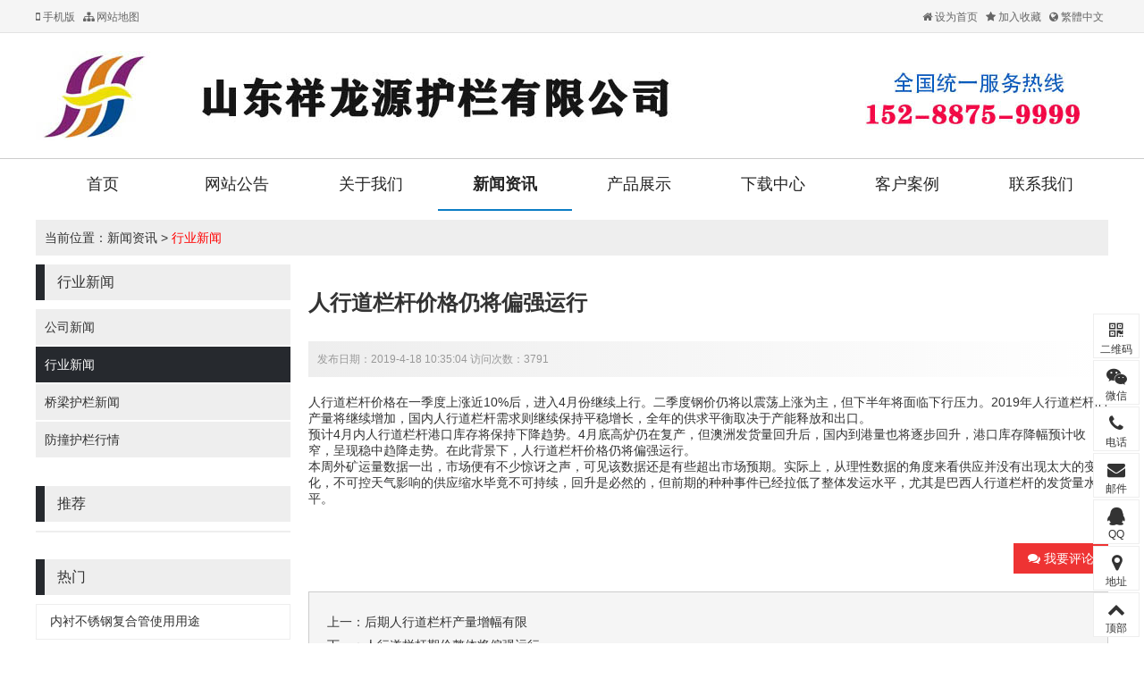

--- FILE ---
content_type: text/html; Charset=utf-8
request_url: http://fl598.com.cn/info.asp?id=6076
body_size: 5018
content:
<!DOCTYPE html PUBLIC "-//W3C//DTD XHTML 1.0 Transitional//EN" "http://www.w3.org/TR/xhtml1/DTD/xhtml1-transitional.dtd">
<html xmlns="http://www.w3.org/1999/xhtml">
<head>
<meta http-equiv="Content-Type" content="text/html; charset=utf-8" />
<meta name="renderer" content="webkit" />
<meta http-equiv="X-UA-Compatible" content="IE=edge" />
<title>人行道栏杆价格仍将偏强运行 - 山东祥龙源护栏有限公司</title>
<link href="/plus/ui/ui.css" rel="stylesheet" type="text/css" />
<link href="/plus/ui/animate.css" rel="stylesheet" type="text/css" />
<link href="/plus/ui/font.css" rel="stylesheet" type="text/css" />
<link href="/skins/1/style.css" rel="stylesheet" type="text/css" />
<script type="text/javascript" src="/plus/jquery.min.js"></script>
<script type="text/javascript" src="/plus/ui/ui.js"></script>
<script type="text/javascript" src="/plus/layer/layer.js"></script>
<script type="text/javascript" src="/plus/jquery.SuperSlide.js"></script>
<script type="text/javascript" src="/plus/wow.min.js"></script>
<script type="text/javascript" src="/plus/jqthumb.min.js"></script>
<script type="text/javascript" src="/plus/laydate/laydate.js"></script>
<script type="text/javascript" src="/skins/1/js/pc.js"></script>
</head>
<body>
<div id="header_menu">
	<div class="container">
		<div class="line">
			<div class="x8">
				<a href="http://m.fl598.com.cn/"><span class="icon-mobile"> 手机版</span></a>
				<a href="/sitemap.asp" ><span class="icon-sitemap"> 网站地图</span></a>
				
				
				
				
				
			</div>
			<div class="x4 ar">
				<a class="win-homepage" href="javascript:void(0);" hideFocus="true"><span class="icon-home"> 设为首页</span></a>
				<a class="win-favorite" href="javascript:void(0);" hideFocus="true"><span class="icon-star"> 加入收藏</span></a>
				<a id="StranLink"><span class="icon-globe"> 繁體中文</span><script language="JavaScript" src="/plus/language.js"></script></a>
				
				
				
				
			</div>
		</div>
	</div>
</div>
<div id="header">
	<div class="container">
		<div id="logo"><a href="http://www.fl598.com.cn/"><img src="/uploadfile/image/20221124/20221124193768706870.jpg" title="山东祥龙源护栏有限公司" alt="山东祥龙源护栏有限公司" /></a></div>
	</div>
</div>
<div id="nav_wrap">
	<div class="container">
		<ul id="navigation">
			<li class="main home"><a href="/">首页</a></li>
			
			<li class="main"><a href="/channel.asp?id=1" target="_self">网站公告</a>
			
			</li>
			
			<li class="main"><a href="/channel.asp?id=2" target="_self">关于我们</a>
			
				<ul class="sub">
					
					<li><a href="/channel.asp?id=8" target="_self">关于公司护栏简介</a></li>
					
				</ul>
			
			</li>
			
			<li class="main"><a class="current" href="/channel.asp?id=3" target="_self">新闻资讯</a>
			
				<ul class="sub">
					
					<li><a href="/channel.asp?id=10" target="_self">公司新闻</a></li>
					
					<li><a href="/channel.asp?id=12" target="_self">行业新闻</a></li>
					
					<li><a href="/channel.asp?id=20" target="_self">桥梁护栏新闻</a></li>
					
					<li><a href="/channel.asp?id=21" target="_self">防撞护栏行情</a></li>
					
				</ul>
			
			</li>
			
			<li class="main"><a href="/channel.asp?id=4" target="_self">产品展示</a>
			
				<ul class="sub">
					
					<li><a href="/channel.asp?id=22" target="">桥梁护栏</a></li>
					
					<li><a href="/channel.asp?id=63" target="_self">灯光护栏</a></li>
					
					<li><a href="/channel.asp?id=64" target="_self">防撞护栏</a></li>
					
					<li><a href="/channel.asp?id=65" target="_self">道路护栏</a></li>
					
					<li><a href="/channel.asp?id=68" target="_self">河道护栏</a></li>
					
					<li><a href="/channel.asp?id=69" target="_self">景观护栏</a></li>
					
					<li><a href="/channel.asp?id=49" target="_self">护栏立柱</a></li>
					
					<li><a href="/channel.asp?id=23" target="_self">不锈钢复合管产品系列</a></li>
					
				</ul>
			
			</li>
			
			<li class="main"><a href="/channel.asp?id=5" target="_self">下载中心</a>
			
				<ul class="sub">
					
					<li><a href="/channel.asp?id=14" target="_self">技术文档</a></li>
					
					<li><a href="/channel.asp?id=15" target="_self">常用软件</a></li>
					
				</ul>
			
			</li>
			
			<li class="main"><a href="/channel.asp?id=6" target="_self">客户案例</a>
			
			</li>
			
			<li class="main"><a href="/channel.asp?id=7" target="_self">联系我们</a>
			
			</li>
			
		</ul>
	</div>
</div>
<div class="container">
	<div class="current_location">当前位置：<a href="/channel.asp?id=3" target="_self">新闻资讯</a> > <a class="current" href="/channel.asp?id=12" target="_self">行业新闻</a></div>
	<div class="l20">
		<div class="x3">
			<div class="hd1">行业新闻</div>
			<div class="bd2">
				<ul class="channel_list">
					<li><a href="/channel.asp?id=10" target="_self">公司新闻</a></li><li><a class="current" href="/channel.asp?id=12" target="_self">行业新闻</a></li><li><a href="/channel.asp?id=20" target="_self">桥梁护栏新闻</a></li><li><a href="/channel.asp?id=21" target="_self">防撞护栏行情</a></li>
				</ul>
			</div>
			
<div class="hd1">推荐</div>
<div class="bd1">
	<ul class="list-group">
		
	</ul>
</div>
<div class="hd1">热门</div>
<div class="bd1">
	<ul class="list-group">
		
		<li class="cut"><a style="" href="/info.asp?id=3403" target="" title="内衬不锈钢复合管使用用途">内衬不锈钢复合管使用用途</a></li>
		
	</ul>
</div>

		</div>
		<div class="x9">
			<h1 id="info_title">人行道栏杆价格仍将偏强运行</h1>
			<p id="info_intro">发布日期：2019-4-18 10:35:04 访问次数：3791</p>
			
			
			
			
			<div id="info_content"> <div style="margin: 0pt"><span style="font-size: 10.5pt"><a href="http://www.fl598.com.cn">人行道栏杆</a></span><span style="font-size: 10.5pt">价格在一季度上涨近10%后，进入4月份继续上行。二季度钢价仍将以震荡上涨为主，但下半年将面临下行压力。2019年</span><span style="font-size: 10.5pt">人行道栏杆</span><span style="font-size: 10.5pt">的产量将继续增加，国内</span><span style="font-size: 10.5pt">人行道栏杆</span><span style="font-size: 10.5pt">需求则继续保持平稳增长，全年的供求平衡取决于产能释放和出口。</span></div>
<div style="margin: 0pt"><span style="font-size: 10.5pt">预计4月内</span><span style="font-size: 10.5pt">人行道栏杆</span><span style="font-size: 10.5pt">港口库存将保持下降趋势。4月底高炉仍在复产，但澳洲发货量回升后，国内到港量也将逐步回升，港口库存降幅预计收窄，呈现稳中趋降走势。在此背景下，</span><span style="font-size: 10.5pt">人行道栏杆</span><span style="font-size: 10.5pt">价格仍将偏强运行。</span></div>
<div style="margin: 0pt"><span style="font-size: 10.5pt">本周外矿运量数据一出，市场便有不少惊讶之声，可见该数据还是有些超出市场预期。实际上，从理性数据的角度来看供应并没有出现太大的变化，不可控天气影响的供应缩水毕竟不可持续，回升是必然的，但前期的种种事件已经拉低了整体发运水平，尤其是巴西</span><span style="font-size: 10.5pt">人行道栏杆</span><span style="font-size: 10.5pt">的发货量水平。</span></div> </div>
			<div class="ar mtb20"><a class="btn bg-red" href="/comment.asp?id=6076"><span class="icon-comments"> 我要评论</span></a></div>
			<div id="info_around">
				<p>上一：<a style="" href="/info.asp?id=6077" title="后期人行道栏杆产量增幅有限">后期人行道栏杆产量增幅有限</a></p>
				<p>下一：<a style="" href="/info.asp?id=6075" title="人行道栏杆期价整体将偏强运行">人行道栏杆期价整体将偏强运行</a></p>
			</div>
		</div>
	</div>
</div>
<div class="bottom">
	<div class="container">
		<div class="l20">
			<div class="x10">
				<h1>山东祥龙源护栏有限公司</h1>
				<p>山东祥龙源护栏有限公司（咨询热线：152-8875-9999）主要从事：桥梁护栏，防撞护栏，灯光护栏，景观护栏，道路护栏，桥梁防撞护栏，不锈钢桥梁护栏，河道护栏，人行道护栏，护栏立柱，不锈钢立柱，防撞护栏立柱，桥梁护栏立柱，桥梁钢板立柱厂家,不锈钢复合管，不锈钢复合管护栏，不锈钢复合管栏杆。</p>
				<div class="l40 mt30">
					<div class="x3">
						<div class="l20">
							<div class="x3"><span class="icon-phone f50"> </span></div>
							<div class="x9 f16">
								<p>联系电话</p>
								<p>152-8875-9999</p>
							</div>
						</div>
					</div>
					<div class="x3">
						<div class="l20">
							<div class="x3"><span class="icon-envelope-o f50"> </span></div>
							<div class="x9 f16">
								<p>电子邮件</p>
								<p>136611046@qq.com</p>
							</div>
						</div>
					</div>
					<div class="x6">
						<div class="l20">
							<div class="x2"><span class="icon-map-o f50"> </span></div>
							<div class="x10 f16">
								<p>公司地址</p>
								<p>山东聊城开发区蒋官屯工业园</p>
							</div>
						</div>
					</div>
				</div>
			</div>
			<div class="x2 mt40">
				
				<div class="wrap">
					<img src="/uploadfile/image/20221124/20221124180578017801.jpg" />
					
						<p class="ac">微信号：152-8875-9999</p>
					
				</div>
				
			</div>
		</div>
	</div>
</div>
<div id="footer">
	<div class="container">
		<div class="line">
			<p style="text-align:left;">
	<span style="white-space:normal;text-align:center;">&nbsp; &nbsp; &nbsp; &nbsp; &nbsp; &nbsp; &nbsp; &nbsp; &nbsp; &nbsp; &nbsp; &nbsp; &nbsp;<span style="color:#3D3D3D;font-family:&quot;font-size:12px;white-space:normal;">山东祥龙源护栏有限公司</span>主要从事：不锈钢复合管,桥梁护栏,防撞护栏,桥梁防撞护栏,桥梁栏杆,防撞栏杆,道路护栏,人行道护栏</span> 
</p>
<p style="text-align:right;">
	<br />
</p>
<div style="text-align:left;">
	&nbsp; &nbsp; &nbsp; &nbsp; &nbsp; &nbsp; &nbsp; &nbsp; &nbsp; &nbsp; &nbsp; &nbsp; &nbsp; &nbsp; &nbsp; &nbsp; &nbsp; &nbsp; &nbsp; &nbsp; &nbsp; &nbsp; &nbsp; &nbsp; &nbsp; &nbsp; &nbsp; &nbsp; &nbsp; &nbsp; &nbsp; &nbsp; &nbsp; &nbsp; &nbsp; &nbsp; &nbsp; &nbsp; &nbsp; &nbsp; &nbsp; &nbsp; &nbsp; &nbsp; &nbsp; &nbsp; &nbsp; &nbsp; &nbsp; &nbsp;<a href="http://beian.miit.gov.cn" target="_blank"><span style="color:#CCCCCC;font-family:&quot;font-size:12px;white-space:normal;">鲁ICP备2022027306号-6</span>&nbsp;</a>&nbsp;&nbsp;
</div>
<span style="white-space:normal;text-align:center;"><a href="http://beian.miit.gov.cn" target="_blank"> </a> </span> 
<p>
	<br />
</p>
		</div>
	</div>
</div>

<div id="float">
	
	<div class="wrap">
		<span class="icon icon-qrcode"></span>
		<div class="name">二维码</div>
		<div class="content">
			<img src="/uploadfile/image/20221124/20221124180588898889.jpg" />
		</div>
	</div>
	
	
	<div class="wrap">
		<span class="icon icon-weixin"></span>
		<div class="name">微信</div>
		<div class="content">
			<img src="/uploadfile/image/20221124/20221124180578017801.jpg" />
			
				<p class="ac">微信号：152-8875-9999</p>
			
		</div>
	</div>
	
	
	
	<div class="wrap">
		<span class="icon icon-phone"></span>
		<div class="name">电话</div>
		<div class="content">152-8875-9999</div>
	</div>
	
	
	<div class="wrap">
		<span class="icon icon-envelope"></span>
		<div class="name">邮件</div>
		<div class="content">136611046@qq.com</div>
	</div>
	
	
	<div class="wrap">
		<span class="icon icon-qq"></span>
		<div class="name">QQ</div>
		<div class="content"><a href="http://wpa.qq.com/msgrd?v=3&uin=136611046&site=qq&menu=yes">136611046</a></div>
	</div>
	
	
	<div class="wrap">
		<span class="icon icon-map-marker"></span>
		<div class="name">地址</div>
		<div class="content">山东聊城开发区蒋官屯工业园</div>
	</div>
	
	<div class="wrap gotop">
		<span class="icon icon-chevron-up "></span>
		<div class="name">顶部</div>
	</div>
</div>
<script type="text/javascript">
$(function() {
	var offsettop = $('#float').offset().top;
	$(window).scroll(function() {
		$('#float').animate({
			top: offsettop + $(window).scrollTop() + "px"
		}, {
			duration: 600,
			queue: false
		});
	});
	$('#float').slide({
		type: "menu",
		titCell: '.wrap',
		targetCell: '.content',
		effect: 'fade',
		delayTime: 0,
		triggerTime: 0
	});
	$('.gotop').click(function() {
		$('html,body').animate({
			scrollTop: '0px'
		}, 100);
	});
});
</script>

<script type="text/javascript">
if (!(!!window.ActiveXObject || "ActiveXObject" in window)) {
	var wow = new WOW({
		boxClass: 'wow',
		animateClass: 'animated',
		offset: 0,
		mobile: true,
		live: true
	});
	wow.init();
}
</script>

<script type="text/javascript">
$(function(){
	var slideshow_thumbnail = $('.slideshow_thumbnail');
	slideshow_thumbnail.find('img').jqthumb({
		width: slideshow_thumbnail.width(),
		height: slideshow_thumbnail.width() / 1 * 1
	});
});
</script>

</body>
</html>


--- FILE ---
content_type: text/css
request_url: http://fl598.com.cn/skins/1/style.css
body_size: 3397
content:
body { min-width: 1200px;}
#header_menu { background: #F5F5F5; height: 37px; line-height: 36px; color: #666; border-bottom: 1px solid #E3E3E3;}
#header_menu a { color: #666; margin-right: 5px; font-size: 12px;}
#header_menu a:hover { text-decoration: underline;}
#header { background: #FFF; padding: 20px 0;  }

/*导航*/
#nav_wrap { background: #FFF; border-top: 1px solid #CCC;}
#navigation {  }
#navigation>li { float: left; position: relative; }
#navigation>li>a { display: block; line-height: 56px; width: 150px; text-align: center; color: #242424; font-size: 18px; }
#navigation>li:hover>a ,#navigation>li>a:hover ,#navigation .current{ font-weight: bold; text-decoration: none; border-bottom: 2px solid #0B7DC5; }
#navigation .sub { display: none; position: absolute; left: 0; background: #26292E; z-index: 99999; width: 100%; text-align: center; }
#navigation .sub li { background: none; float: none; }
#navigation .sub li a { display: block; height: 30px; line-height: 30px; font-size: 12px; font-weight: normal; color: #FFF; }
#navigation .sub li a:hover { background: #0B7DC5; }

#search { background: #F3F4F3; height: 54px; line-height: 53px; border-bottom: 1px solid #DDD; }
#search .container { position: relative; }
#search_key { border: 1px solid #DBDCDB; height: 36px; line-height: 36px; padding: 0 15px; width: 260px; position: absolute; right: 100px; top: 7px; background: #FFF; color: #AAA; }
#search_btn { background: #E33; height: 36px; width: 100px; ; position: absolute; right: 0; top: 7px; color: #FFF; cursor: pointer; }

.current_location { background: #EEE; height: 40px; line-height: 40px; padding: 0 10px; margin-bottom: 10px; margin-top: 10px; }
.current_location a.current { color: red; }

#banner { position: relative; margin-bottom: 10px; }
#banner .bd li { }
#banner .hd ul { width: 100%; position: absolute; z-index: 1; bottom: 0; left: 0; height: 30px; line-height: 30px; text-align: center; }
#banner .hd ul li { cursor: pointer; display: inline-block; zoom: 1; width: 30px; height: 8px; margin-right: 2px; background: #FFF; overflow: hidden; line-height: 9999px; }
#banner .hd ul .on { width: 60px; background: #0B7DC5; }
#banner .container { }
#banner .container a { display: block; }
#banner .next, #banner .prev { position: absolute; top: 0; width: 68px; color: #FFF; line-text-align: center; cursor: pointer; }
#banner .next { right: 80px; background: url(images/next.png) center no-repeat;}
#banner .prev { left: 80px; background: url(images/prev.png) center no-repeat;}

#channel_cover img { width: 100%;}
.channel_list li { margin-bottom: 2px; }
.channel_list li a { display: block; background: #EEE; line-height: 40px; padding: 0 10px; }
.channel_list li a:hover { background: #26292E; color: #FFF; text-decoration: none; }
.channel_list li a.current { background: #26292E; color: #FFF; text-decoration: none; }
.channel_wlist { overflow: hidden; margin-bottom: 10px; }
.channel_wlist li { float: left; margin-right: 10px; }
.channel_wlist li a { display: block; height: 40px; line-height: 40px; background: #EEE; padding: 0 30px; }
.channel_wlist li a:hover { background: #26292E; color: #FFF; }
.channel_wlist li a.current { background: #26292E; color: #FFF; }

.hd1 { background: #EEE; height: 40px; line-height: 40px; padding: 0 14px; font-size: 16px; border-left: 10px solid #26292E; }
.bd1 { padding: 10px 0; overflow: hidden; zoom: 1; margin-bottom: 20px; }
.hd2 { background: #EEE; height: 40px; line-height: 40px; padding: 0 14px; font-size: 16px; border-left: 10px solid #26292E; }
.bd2 { padding: 10px 0; overflow: hidden; zoom: 1; margin-bottom: 20px; }


.page_show { margin: 20px 0; text-align: center; }
.page_show a, .page_show span { display: inline-block; height: 40px; line-height: 40px; min-width: 40px; text-align: center; background: #F2F2F2; margin-right: 2px; }
.page_show a:link, .page_show a:visited { text-decoration: none; }
.page_show a:hover, .page_show a.current { background: #26292E; color: #FFF; }

.article_slist {}
.article_slist li { border-bottom: 1px solid #EEE; height: 50px; line-height: 50px; font-size: 16px;}

.article_dlist {}
.article_dlist .wrap { border: 1px solid #EEE; padding: 20px; margin-bottom: 20px;}
.article_dlist .title { border-bottom: 1px solid #EEE; line-height: 50px; height: 50px; font-size: 18px;}
.article_dlist .content { padding: 10px 0; color: #666; }
.article_dlist .intro { padding: 10px; background: #FAFAFA;}

.article_wlist .wrap { border: 1px solid #EEE; padding: 10px; margin-bottom: 5px;}
.article_wlist .wrap a { display: block; font-size: 16px; }
.article_wlist .wrap:hover { background: #26292E; color: #FFF;}
.article_wlist .wrap:hover a { color: #FFF !important;}

.picture_slist {}
.picture_slist .wrap { margin-bottom: 20px; }
.picture_slist .thumbnail { transition: all .5s ease 0s; }
.picture_slist .wrap:hover .thumbnail { transform: scale(1.1, 1.1); }
.picture_slist .picture { border: 1px solid #EEE; padding: 5px; text-align: center; overflow: hidden; }
.picture_slist .title { line-height: 36px; text-align: center; }

.picture_dlist {}
.picture_dlist .wrap { border: 1px solid #EEE; padding: 20px; margin-bottom: 20px;}
.picture_dlist .wrap .thumbnail { transition: all .5s ease 0s; }
.picture_dlist .wrap:hover .thumbnail { transform: scale(1.1, 1.1); }
.picture_dlist .picture { border: 1px solid #EEE; padding: 5px; text-align: center; overflow: hidden; }
.picture_dlist .title { border-bottom: 1px solid #EEE; line-height: 40px; height: 40px; font-size: 18px; }
.picture_dlist .content { padding: 10px 0; color: #666; font-size: 12px; }
.picture_dlist .intro { padding: 10px; background: #FAFAFA;}

.picture_wlist {}
.picture_wlist .wrap { margin-bottom: 40px; }
.picture_wlist .wrap .thumbnail { transition: all .5s ease 0s; }
.picture_wlist .wrap:hover .thumbnail { transform: scale(1.1, 1.1); }
.picture_wlist .picture { border: 1px solid #EEE; padding: 5px; text-align: center; overflow: hidden; }
.picture_wlist .title { line-height: 36px; text-align: center; font-size: 16px; }

#channel_slideshow { margin: 20px 0; }
#channel_slideshow .bd img { width: 100%; border: 1px solid #EEE; padding: 10px; }
#channel_slideshow .hd { margin-top: 10px; }
#channel_slideshow .hd li .img { border: 1px solid #EEE; padding: 3px; cursor: pointer; }
#channel_slideshow .hd .on .img { border: 1px solid #26292E; }
#channel_content { font-size: 16px;}
#channel_content p { font-size: 16px; line-height: 2.2;}

#info_title { font-size: 24px; line-height: 50px; }
#info_intro { background: #EEE; color: #999; padding: 0 10px; line-height: 40px; font-size: 12px; background: linear-gradient(to right, #EEE, #FFF); }
#info_content {padding: 20px 0; font-size: 16px;}
#info_content p { font-size: 16px; line-height: 2.2;}
#info_around { padding: 20px; background: #F5F5F5; line-height: 26px; border: 1px solid #CCCCCC; margin-bottom: 20px; }
#info_picture { margin: 20px 0; }
#info_picture img { padding: 5px; border: 1px solid #EEE; }
#info_tab { margin: 20px 0;}
#info_tab .hd li { float: left; display: block; cursor: pointer; height: 40px; line-height: 40px; padding: 0 40px; margin-right: 2px; background: #EEE; }
#info_tab .hd li.on { background: #26292E; color: #FFF; }
#info_tab .bd { margin-top: 20px; }

#info_slideshow { margin: 20px 0; }
#info_slideshow .bd img { width: 100%; border: 1px solid #EEE; padding: 10px; }
#info_slideshow .hd { margin-top: 10px; }
#info_slideshow .hd li .img { border: 1px solid #EEE; padding: 3px; cursor: pointer; }
#info_slideshow .hd .on .img { border: 1px solid #26292E; }



#info_parmeter { margin: 20px 0; }
#info_parmeter ul li { line-height: 40px; border-bottom: 1px solid #EEE;}

#info_paremeter li { border-bottom: 1px solid #EEE; line-height: 40px;}

#info_video { margin-top: 20px;}
#info_video embed { width: 100%; height: 540px;}

.recruitment_list .wrap { border: 1px solid #EEE; padding: 50px; margin-bottom: 20px; font-size: 16px;}
.recruitment_list .wrap ul>li { border-bottom: 1px solid #EEE; padding: 10px 0; }
.recruitment_list .wrap>.content { display: none; padding: 10px; border: 1px solid #EEE; }

#footer { background: #454545; padding: 20px 0; color: #FFF; border-top: 1px solid #585858;}
#footer a { color: #FFF;}

.index_case .wrap { border: 1px solid #EEE; padding: 10px; margin-bottom: 2px;}
.index_case .bd { margin-top: 10px; }
.index_case .bd .content{ font-size: 12px; color: #999; }
.index_case .on{ background: #FAFAFA; }

#float { z-index: 9999; position: absolute; display: block; bottom: 5px; right: 5px; }
#float .wrap { margin-bottom: 2px; position: relative;  background: #FFF; border: 1px solid #EEE; z-index: 999; height: 50px;}
#float .wrap:hover { background: #F3F3F3; border: 1px solid #DDD;}
#float .icon { cursor: pointer; width: 50px; display: block; text-align: center; color: #333; font-size: 20px; padding-top: 8px; }
#float .name { cursor: pointer; color: #333; font-size: 12px; text-align: center; margin-top: 3px; }
#float .content { border: 1px solid #DDD; min-height: 48px; line-height: 48px; font-size: 18px; text-align: center; min-width: 200px; position: absolute; right: 52px; top: -1px; display: none; background: #FFF; box-shadow: 0 0 10px #EEE;}
#float .content a { }

.hdi { background: #EEE; height: 40px; line-height: 40px; padding: 0 14px; font-size: 16px; border-left: 10px solid #26292E; }
.hdi .more a { display: block; height: 40px; background: #26292E; padding: 0 10px; color: #FFF; font-size: 12px;}
.hdi .more a:hover { background: #0B7DC5; }
.bdi { padding: 10px 0; overflow: hidden; zoom: 1; margin-bottom: 20px; }

#register_wrap { box-shadow: 4px 4px 10px #CCC; padding: 60px; margin-top: 20px;}
#login_wrap { box-shadow: 4px 4px 10px #CCC; padding: 60px; margin-top: 20px;}
#member_wrap { box-shadow: 4px 4px 10px #CCC; padding: 30px; margin-top: 20px; }

.cname { text-align: center; }
.caname { text-align: center; font-size: 40px; font-family: impact; color: #0C7DC5; text-transform: uppercase;}
.cname span { font-size: 32px; display: inline-block; padding: 20px 0; margin-bottom: -2px; }
.cline { height: 35px; background: url(images/cline.png) center no-repeat; }
.cseoname { text-align: center; font-size: 16px; color: #666666; padding: 20px 0; }

#index-b { background: url(images/index-b.jpg) center no-repeat; padding: 50px 0; }
#index-b .clist ul { text-align: center; margin-bottom: 50px; }
#index-b .clist ul li { display: inline-block; }
#index-b .clist ul li a { display: block; background: #0B7DC5; text-align: center; line-height: 40px; padding: 0 10px; color: #FFF; }
#index-b .clist ul li a:hover { background: #F6B70D;  }

.plist {}
.plist .wrap { background: #FFF; box-shadow: 0 0 10px #CCC; margin: 5px;}
.plist .wrap .title { text-align: center; padding: 10px 0; }

#products_scroll .hd { margin-top: 30px; }
#products_scroll .hd ul { text-align: center; }
#products_scroll .hd ul li { display: inline-block; height: 20px; width: 20px; border-radius: 10px; background: #E4E4E4; margin-left: 10px; cursor: pointer;}
#products_scroll .hd ul li.on { background: #F6B70D; }


#qlink { margin-top: 50px; }
#qlink .wrap { position: relative; width: 373px; height: 196px; }
#qlink .wrap .img {  overflow: hidden; }
#qlink .wrap .img img { transition: all .5s ease 0s; width: 100%; height: 100%; }
#qlink .wrap .bg { transition: all .5s ease 0s; width: 120px; height: 196px; background: #0B7DC5; position: absolute; top: 0; left: 0; opacity: 0.5; filter:alpha(opacity=50); }
#qlink .wrap .caname2 { color: #FFF; font-size: 16px; position: absolute; top: 20px; left: 20px; }
#qlink .wrap .cname2 { color: #FFF; font-size: 22px; position: absolute; top: 60px; left: 20px; }
#qlink .wrap:hover .bg { background: #F6B80D;  }
#qlink .wrap:hover .img img {  transform: scale(1.2, 1.2); }

#index-c { padding: 50px 0;}
#case_scroll { position: relative; }

#case_scroll .next { cursor: pointer; position: absolute; right: -80px; top: 120px; height: 80px; width: 80px; background: url(images/next.png) center no-repeat;}
#case_scroll .prev { cursor: pointer; position: absolute; left: -80px; top: 120px; height: 80px; width: 80px;background: url(images/prev.png) center no-repeat;}
#index-d { background: #EAEAEA; padding: 50px 0; }
.nlist .wrap { background: #FFF; margin-bottom: 20px; padding: 25px;}
.nlist .wrap .title { font-size: 16px; }
.nlist .wrap .scontent { margin-top: 10px; }

.news_cover { background: #FFF; padding: 20px;}
.news_cover .img img { width: 100% !important; height: 200px !important;}

.bottom { background: #454545; padding: 50px 0; color: #B4B4B4;}

--- FILE ---
content_type: application/x-javascript
request_url: http://fl598.com.cn/plus/ui/ui.js
body_size: 2843
content:
$(function(){
	$(".win-homepage").click(function() {
		if (document.all) {
			document.body.style.behavior = 'url(#default#homepage)';
			document.body.setHomePage(document.URL);
		} else {
			alert("设置首页失败，请手动设置！");
		}
	});
	$(".win-favorite").click(function() {
		var sURL = document.URL;
		var sTitle = document.title;
		try {
			window.external.addFavorite(sURL, sTitle);
		} catch (e) {
			try {
				window.sidebar.addPanel(sTitle, sURL, "");
			} catch (e) {
				alert("加入收藏失败，请使用Ctrl+D进行添加");
			}
		}
	});
	$(".win-forward").click(function() {
		window.history.forward(1);
	});
	$(".win-back").click(function() {
		window.history.back(-1);
	});
	$(".win-backtop").click(function() {
		$('body,html').animate({
			scrollTop: 0
		}, 1000);
		return false;
	});
	$(".win-refresh").click(function() {
		window.location.reload();
	});
	$(".win-print").click(function() {
		window.print();
	});
	$(".win-close").click(function() {
		window.close();
	});
	$('textarea, input, select').blur(function() {
		var e = $(this);
		if (e.attr("data-validate")) {
			e.closest('.field').find(".input-help").remove();
			var $checkdata = e.attr("data-validate").split(',');
			var $checkvalue = e.val();
			var $checkstate = true;
			var $checktext = "";
			if (e.attr("placeholder") == $checkvalue) {
				$checkvalue = "";
			}
			if ($checkvalue != "" || e.attr("data-validate").indexOf("required") >= 0) {
				for (var i = 0; i < $checkdata.length; i++) {
					var $checktype = $checkdata[i].split(':');
					if (!$uicheck(e, $checktype[0], $checkvalue)) {
						$checkstate = false;
						$checktext = $checktext + "<li>" + $checktype[1] + "</li>";
					}
				}
			};
			if ($checkstate) {
				e.closest('.form-group').removeClass("check-error");
				e.parent().find(".input-help").remove();
				e.closest('.form-group').addClass("check-success");
			} else {
				e.closest('.form-group').removeClass("check-success");
				e.closest('.form-group').addClass("check-error");
				e.closest('.field').append('<div class="input-help"><ul>' + $checktext + '</ul></div>');
			}
		}
	});
	$uicheck = function(element, type, value) {
		$finalui = value.replace(/(^\s*)|(\s*$)/g, "");
		switch (type) {
			case "required":
				return /[^(^\s*)|(\s*$)]/.test($finalui);
				break;
			case "chinese":
				return /^[\u0391-\uFFE5]+$/.test($finalui);
				break;
			case "number":
				return /^([+-]?)\d*\.?\d+$/.test($finalui);
				break;
			case "integer":
				return /^-?[0-9]\d*$/.test($finalui);
				break;
			case "plusinteger":
				return /^[0-9]\d*$/.test($finalui);
				break;
			case "unplusinteger":
				return /^-[1-9]\d*$/.test($finalui);
				break;
			case "znumber":
				return /^[+]{0,1}(\d+)$|^[+]{0,1}(\d+\.\d+)$/.test($finalui);
				break;
			case "fnumber":
				return /^-[1-9]\d*|0$/.test($finalui);
				break;
			case "double":
				return /^[-\+]?\d+(\.\d+)?$/.test($finalui);
				break;
			case "plusdouble":
				return /^[+]?\d+(\.\d+)?$/.test($finalui);
				break;
			case "unplusdouble":
				return /^-[1-9]\d*\.\d*|-0\.\d*[1-9]\d*$/.test($finalui);
				break;
			case "english":
				return /^[A-Za-z]+$/.test($finalui);
				break;
			case "username":
				return /^[a-z]\w{3,}$/i.test($finalui);
				break;
			case "mobile":
				return /^\s*(15\d{9}|13\d{9}|14\d{9}|17\d{9}|18\d{9})\s*$/.test($finalui);
				break;
			case "phone":
				return /^((\(\d{2,3}\))|(\d{3}\-))?(\(0\d{2,3}\)|0\d{2,3}-)?[1-9]\d{6,7}(\-\d{1,4})?$/.test($finalui);
				break;
			case "tel":
				return /^\s*(15\d{9}|13\d{9}|14\d{9}|17\d{9}|18\d{9})\s*$/.test($finalui) || /^((\(\d{2,3}\))|(\d{3}\-))?(\(0\d{2,3}\)|0\d{2,3}-)?[1-9]\d{6,7}(\-\d{1,4})?$/.test($finalui);
				break;
			case "email":
				return /^[^@]+@[^@]+\.[^@]+$/.test($finalui);
				break;
			case "url":
				return /^http(s?):\/\/[A-Za-z0-9]+\.[A-Za-z0-9]+[\/=\?%\-&_~`@[\]\':+!]*([^<>\"\"])*$/.test($finalui);
				break;
			case "ip":
				return /^[\d\.]{7,15}$/.test($finalui);
				break;
			case "qq":
				return /^[1-9]\d{4,10}$/.test($finalui);
				break;
			case "currency":
				return /^\d+(\.\d+)?$/.test($finalui);
				break;
			case "zipcode":
				return /^\d{6}$/.test($finalui);
				break;
			case "chinesename":
				return /^[\u0391-\uFFE5]{2,15}$/.test($finalui);
				break;
			case "englishname":
				return /^[A-Za-z]{1,161}$/.test($finalui);
				break;
			case "age":
				return /^[1-99]?\d*$/.test($finalui);
				break;
			case "date":
				return /^((((1[6-9]|[2-9]\d)\d{2})-(0?[13578]|1[02])-(0?[1-9]|[12]\d|3[01]))|(((1[6-9]|[2-9]\d)\d{2})-(0?[13456789]|1[012])-(0?[1-9]|[12]\d|30))|(((1[6-9]|[2-9]\d)\d{2})-0?2-(0?[1-9]|1\d|2[0-8]))|(((1[6-9]|[2-9]\d)(0[48]|[2468][048]|[13579][26])|((16|[2468][048]|[3579][26])00))-0?2-29-))$/.test($finalui);
				break;
			case "datetime":
				return /^((((1[6-9]|[2-9]\d)\d{2})-(0?[13578]|1[02])-(0?[1-9]|[12]\d|3[01]))|(((1[6-9]|[2-9]\d)\d{2})-(0?[13456789]|1[012])-(0?[1-9]|[12]\d|30))|(((1[6-9]|[2-9]\d)\d{2})-0?2-(0?[1-9]|1\d|2[0-8]))|(((1[6-9]|[2-9]\d)(0[48]|[2468][048]|[13579][26])|((16|[2468][048]|[3579][26])00))-0?2-29-)) (20|21|22|23|[0-1]?\d):[0-5]?\d:[0-5]?\d$/.test($finalui);
				break;
			case "idcard":
				return /^(\d{6})(\d{4})(\d{2})(\d{2})(\d{3})([0-9]|X)$/.test($finalui);
				break;
			case "bigenglish":
				return /^[A-Z]+$/.test($finalui);
				break;
			case "smallenglish":
				return /^[a-z]+$/.test($finalui);
				break;
			case "color":
				return /^#[0-9a-fA-F]{6}$/.test($finalui);
				break;
			case "ascii":
				return /^[\x00-\xFF]+$/.test($finalui);
				break;
			case "md5":
				return /^([a-fA-F0-9]{32})$/.test($finalui);
				break;
			case "zip":
				return /(.*)\.(rar|zip|7zip|tgz|7z)$/.test($finalui);
				break;
			case "img":
				return /(.*)\.(jpg|gif|ico|jpeg|png|bmp)$/.test($finalui);
				break;
			case "doc":
				return /(.*)\.(doc|xls|docx|xlsx|pdf)$/.test($finalui);
				break;
			case "mp3":
				return /(.*)\.(mp3)$/.test($finalui);
				break;
			case "video":
				return /(.*)\.(rm|rmvb|wmv|avi|mp4|3gp|mkv|flv)$/.test($finalui);
				break;
			case "flash":
				return /(.*)\.(swf|fla|flv)$/.test($finalui);
				break;
			case "radio":
				var radio = element.closest('form').find('input[name="' + element.attr("name") + '"]:checked').length;
				return eval(radio == 1);
				break;
			default:
				var $test = type.split('#');
				if ($test.length > 1) {
					switch ($test[0]) {
						case "compare":
							return eval(Number($finalui) + $test[1]);
							break;
						case "regexp":
							return new RegExp($test[1],"g").test($finalui);
							break;
						case "length":
							var $length;
							if (element.attr("type") == "checkbox") {
								$length = element.closest('form').find('input[name="' + element.attr("name") + '"]:checked').length;
							} else {
								$length = $finalui.replace(/[\u4e00-\u9fa5]/g, "***").length;
							}
							return eval($length + $test[1]);
							break;
						case "ajax":
							var $getdata;
							var $url = $test[1] + $finalui;
							$.ajaxSetup({
								async: false
							});
							$.getJSON($url, function(data) {
								$getdata = data.getdata;
							});
							if ($getdata == "true") {
								return true;
							}
							break;
						case "repeat":
							return $finalui == jQuery('input[name="' + $test[1] + '"]').eq(0).val();
							break;
						default:
							return true;
							break;
					}
					break;
				} else {
					return true;
				}
		}
	};
	$('form').submit(function() {
		$(this).find('input[data-validate],textarea[data-validate],select[data-validate]').trigger("blur");
		var numError = $(this).find('.check-error').length;
		if (numError) {
			$(this).find('.check-error').first().find('input[data-validate],textarea[data-validate],select[data-validate]').first().focus().select();
			return false;
		}
	});
	$('.form-reset').click(function() {
		$(this).closest('form').find(".input-help").remove();
		$(this).closest('form').find('.form-submit').removeAttr('disabled');
		$(this).closest('form').find('.form-group').removeClass("check-error");
		$(this).closest('form').find('.form-group').removeClass("check-success");
	});
});

--- FILE ---
content_type: application/x-javascript
request_url: http://fl598.com.cn/skins/1/js/pc.js
body_size: 444
content:
$(function(){
	$('#navigation').slide({
		type: "menu",
		titCell: '.main',
		targetCell: '.sub',
		effect: 'fade',
		delayTime: 300,
		triggerTime: 100
	});
	$('#banner').slide({
		titCell: ".hd ul",
		mainCell: ".bd",
		effect: "fade",
		delayTime:1500,
		interTime: 5000,
		autoPlay: true,
		autoPage: true,
		trigger: "click"
	});
	$('#banner').mouseover(function(){
		$(this).find('.next').show();
		$(this).find('.prev').show();
	}).mouseleave(function(){
		$(this).find('.next').hide();
		$(this).find('.prev').hide();
	})
	//详情页多图
	$('#info_slideshow').slide({
		trigger : 'click'
	});
});